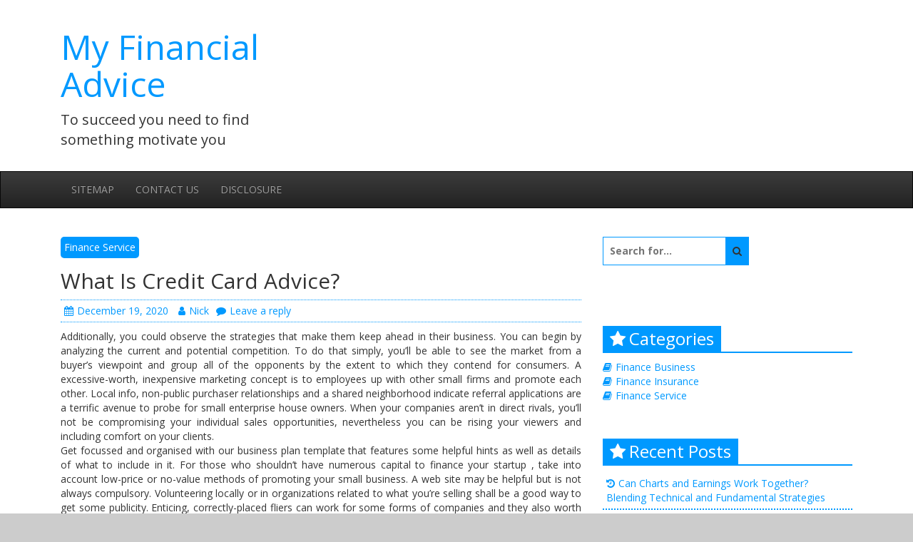

--- FILE ---
content_type: text/html; charset=UTF-8
request_url: https://myfxadvice.com/what-is-credit-card-advice
body_size: 10237
content:
<!DOCTYPE html>
<html lang="en-US">
<head>
	<meta charset="UTF-8">
	<meta name="viewport" content="width=device-width, initial-scale=1">
	<link rel="profile" href="https://gmpg.org/xfn/11">

	<title>What Is Credit Card Advice? &#8211; My Financial Advice</title>
<meta name='robots' content='max-image-preview:large' />
<link rel='dns-prefetch' href='//fonts.googleapis.com' />
<link rel="alternate" type="application/rss+xml" title="My Financial Advice &raquo; Feed" href="https://myfxadvice.com/feed" />
<link rel="alternate" type="application/rss+xml" title="My Financial Advice &raquo; Comments Feed" href="https://myfxadvice.com/comments/feed" />
<link rel="alternate" type="application/rss+xml" title="My Financial Advice &raquo; What Is Credit Card Advice? Comments Feed" href="https://myfxadvice.com/what-is-credit-card-advice/feed" />
<link rel="alternate" title="oEmbed (JSON)" type="application/json+oembed" href="https://myfxadvice.com/wp-json/oembed/1.0/embed?url=https%3A%2F%2Fmyfxadvice.com%2Fwhat-is-credit-card-advice" />
<link rel="alternate" title="oEmbed (XML)" type="text/xml+oembed" href="https://myfxadvice.com/wp-json/oembed/1.0/embed?url=https%3A%2F%2Fmyfxadvice.com%2Fwhat-is-credit-card-advice&#038;format=xml" />
<style id='wp-img-auto-sizes-contain-inline-css' type='text/css'>
img:is([sizes=auto i],[sizes^="auto," i]){contain-intrinsic-size:3000px 1500px}
/*# sourceURL=wp-img-auto-sizes-contain-inline-css */
</style>
<style id='wp-emoji-styles-inline-css' type='text/css'>

	img.wp-smiley, img.emoji {
		display: inline !important;
		border: none !important;
		box-shadow: none !important;
		height: 1em !important;
		width: 1em !important;
		margin: 0 0.07em !important;
		vertical-align: -0.1em !important;
		background: none !important;
		padding: 0 !important;
	}
/*# sourceURL=wp-emoji-styles-inline-css */
</style>
<style id='wp-block-library-inline-css' type='text/css'>
:root{--wp-block-synced-color:#7a00df;--wp-block-synced-color--rgb:122,0,223;--wp-bound-block-color:var(--wp-block-synced-color);--wp-editor-canvas-background:#ddd;--wp-admin-theme-color:#007cba;--wp-admin-theme-color--rgb:0,124,186;--wp-admin-theme-color-darker-10:#006ba1;--wp-admin-theme-color-darker-10--rgb:0,107,160.5;--wp-admin-theme-color-darker-20:#005a87;--wp-admin-theme-color-darker-20--rgb:0,90,135;--wp-admin-border-width-focus:2px}@media (min-resolution:192dpi){:root{--wp-admin-border-width-focus:1.5px}}.wp-element-button{cursor:pointer}:root .has-very-light-gray-background-color{background-color:#eee}:root .has-very-dark-gray-background-color{background-color:#313131}:root .has-very-light-gray-color{color:#eee}:root .has-very-dark-gray-color{color:#313131}:root .has-vivid-green-cyan-to-vivid-cyan-blue-gradient-background{background:linear-gradient(135deg,#00d084,#0693e3)}:root .has-purple-crush-gradient-background{background:linear-gradient(135deg,#34e2e4,#4721fb 50%,#ab1dfe)}:root .has-hazy-dawn-gradient-background{background:linear-gradient(135deg,#faaca8,#dad0ec)}:root .has-subdued-olive-gradient-background{background:linear-gradient(135deg,#fafae1,#67a671)}:root .has-atomic-cream-gradient-background{background:linear-gradient(135deg,#fdd79a,#004a59)}:root .has-nightshade-gradient-background{background:linear-gradient(135deg,#330968,#31cdcf)}:root .has-midnight-gradient-background{background:linear-gradient(135deg,#020381,#2874fc)}:root{--wp--preset--font-size--normal:16px;--wp--preset--font-size--huge:42px}.has-regular-font-size{font-size:1em}.has-larger-font-size{font-size:2.625em}.has-normal-font-size{font-size:var(--wp--preset--font-size--normal)}.has-huge-font-size{font-size:var(--wp--preset--font-size--huge)}.has-text-align-center{text-align:center}.has-text-align-left{text-align:left}.has-text-align-right{text-align:right}.has-fit-text{white-space:nowrap!important}#end-resizable-editor-section{display:none}.aligncenter{clear:both}.items-justified-left{justify-content:flex-start}.items-justified-center{justify-content:center}.items-justified-right{justify-content:flex-end}.items-justified-space-between{justify-content:space-between}.screen-reader-text{border:0;clip-path:inset(50%);height:1px;margin:-1px;overflow:hidden;padding:0;position:absolute;width:1px;word-wrap:normal!important}.screen-reader-text:focus{background-color:#ddd;clip-path:none;color:#444;display:block;font-size:1em;height:auto;left:5px;line-height:normal;padding:15px 23px 14px;text-decoration:none;top:5px;width:auto;z-index:100000}html :where(.has-border-color){border-style:solid}html :where([style*=border-top-color]){border-top-style:solid}html :where([style*=border-right-color]){border-right-style:solid}html :where([style*=border-bottom-color]){border-bottom-style:solid}html :where([style*=border-left-color]){border-left-style:solid}html :where([style*=border-width]){border-style:solid}html :where([style*=border-top-width]){border-top-style:solid}html :where([style*=border-right-width]){border-right-style:solid}html :where([style*=border-bottom-width]){border-bottom-style:solid}html :where([style*=border-left-width]){border-left-style:solid}html :where(img[class*=wp-image-]){height:auto;max-width:100%}:where(figure){margin:0 0 1em}html :where(.is-position-sticky){--wp-admin--admin-bar--position-offset:var(--wp-admin--admin-bar--height,0px)}@media screen and (max-width:600px){html :where(.is-position-sticky){--wp-admin--admin-bar--position-offset:0px}}

/*# sourceURL=wp-block-library-inline-css */
</style><style id='global-styles-inline-css' type='text/css'>
:root{--wp--preset--aspect-ratio--square: 1;--wp--preset--aspect-ratio--4-3: 4/3;--wp--preset--aspect-ratio--3-4: 3/4;--wp--preset--aspect-ratio--3-2: 3/2;--wp--preset--aspect-ratio--2-3: 2/3;--wp--preset--aspect-ratio--16-9: 16/9;--wp--preset--aspect-ratio--9-16: 9/16;--wp--preset--color--black: #000000;--wp--preset--color--cyan-bluish-gray: #abb8c3;--wp--preset--color--white: #ffffff;--wp--preset--color--pale-pink: #f78da7;--wp--preset--color--vivid-red: #cf2e2e;--wp--preset--color--luminous-vivid-orange: #ff6900;--wp--preset--color--luminous-vivid-amber: #fcb900;--wp--preset--color--light-green-cyan: #7bdcb5;--wp--preset--color--vivid-green-cyan: #00d084;--wp--preset--color--pale-cyan-blue: #8ed1fc;--wp--preset--color--vivid-cyan-blue: #0693e3;--wp--preset--color--vivid-purple: #9b51e0;--wp--preset--gradient--vivid-cyan-blue-to-vivid-purple: linear-gradient(135deg,rgb(6,147,227) 0%,rgb(155,81,224) 100%);--wp--preset--gradient--light-green-cyan-to-vivid-green-cyan: linear-gradient(135deg,rgb(122,220,180) 0%,rgb(0,208,130) 100%);--wp--preset--gradient--luminous-vivid-amber-to-luminous-vivid-orange: linear-gradient(135deg,rgb(252,185,0) 0%,rgb(255,105,0) 100%);--wp--preset--gradient--luminous-vivid-orange-to-vivid-red: linear-gradient(135deg,rgb(255,105,0) 0%,rgb(207,46,46) 100%);--wp--preset--gradient--very-light-gray-to-cyan-bluish-gray: linear-gradient(135deg,rgb(238,238,238) 0%,rgb(169,184,195) 100%);--wp--preset--gradient--cool-to-warm-spectrum: linear-gradient(135deg,rgb(74,234,220) 0%,rgb(151,120,209) 20%,rgb(207,42,186) 40%,rgb(238,44,130) 60%,rgb(251,105,98) 80%,rgb(254,248,76) 100%);--wp--preset--gradient--blush-light-purple: linear-gradient(135deg,rgb(255,206,236) 0%,rgb(152,150,240) 100%);--wp--preset--gradient--blush-bordeaux: linear-gradient(135deg,rgb(254,205,165) 0%,rgb(254,45,45) 50%,rgb(107,0,62) 100%);--wp--preset--gradient--luminous-dusk: linear-gradient(135deg,rgb(255,203,112) 0%,rgb(199,81,192) 50%,rgb(65,88,208) 100%);--wp--preset--gradient--pale-ocean: linear-gradient(135deg,rgb(255,245,203) 0%,rgb(182,227,212) 50%,rgb(51,167,181) 100%);--wp--preset--gradient--electric-grass: linear-gradient(135deg,rgb(202,248,128) 0%,rgb(113,206,126) 100%);--wp--preset--gradient--midnight: linear-gradient(135deg,rgb(2,3,129) 0%,rgb(40,116,252) 100%);--wp--preset--font-size--small: 13px;--wp--preset--font-size--medium: 20px;--wp--preset--font-size--large: 36px;--wp--preset--font-size--x-large: 42px;--wp--preset--spacing--20: 0.44rem;--wp--preset--spacing--30: 0.67rem;--wp--preset--spacing--40: 1rem;--wp--preset--spacing--50: 1.5rem;--wp--preset--spacing--60: 2.25rem;--wp--preset--spacing--70: 3.38rem;--wp--preset--spacing--80: 5.06rem;--wp--preset--shadow--natural: 6px 6px 9px rgba(0, 0, 0, 0.2);--wp--preset--shadow--deep: 12px 12px 50px rgba(0, 0, 0, 0.4);--wp--preset--shadow--sharp: 6px 6px 0px rgba(0, 0, 0, 0.2);--wp--preset--shadow--outlined: 6px 6px 0px -3px rgb(255, 255, 255), 6px 6px rgb(0, 0, 0);--wp--preset--shadow--crisp: 6px 6px 0px rgb(0, 0, 0);}:where(.is-layout-flex){gap: 0.5em;}:where(.is-layout-grid){gap: 0.5em;}body .is-layout-flex{display: flex;}.is-layout-flex{flex-wrap: wrap;align-items: center;}.is-layout-flex > :is(*, div){margin: 0;}body .is-layout-grid{display: grid;}.is-layout-grid > :is(*, div){margin: 0;}:where(.wp-block-columns.is-layout-flex){gap: 2em;}:where(.wp-block-columns.is-layout-grid){gap: 2em;}:where(.wp-block-post-template.is-layout-flex){gap: 1.25em;}:where(.wp-block-post-template.is-layout-grid){gap: 1.25em;}.has-black-color{color: var(--wp--preset--color--black) !important;}.has-cyan-bluish-gray-color{color: var(--wp--preset--color--cyan-bluish-gray) !important;}.has-white-color{color: var(--wp--preset--color--white) !important;}.has-pale-pink-color{color: var(--wp--preset--color--pale-pink) !important;}.has-vivid-red-color{color: var(--wp--preset--color--vivid-red) !important;}.has-luminous-vivid-orange-color{color: var(--wp--preset--color--luminous-vivid-orange) !important;}.has-luminous-vivid-amber-color{color: var(--wp--preset--color--luminous-vivid-amber) !important;}.has-light-green-cyan-color{color: var(--wp--preset--color--light-green-cyan) !important;}.has-vivid-green-cyan-color{color: var(--wp--preset--color--vivid-green-cyan) !important;}.has-pale-cyan-blue-color{color: var(--wp--preset--color--pale-cyan-blue) !important;}.has-vivid-cyan-blue-color{color: var(--wp--preset--color--vivid-cyan-blue) !important;}.has-vivid-purple-color{color: var(--wp--preset--color--vivid-purple) !important;}.has-black-background-color{background-color: var(--wp--preset--color--black) !important;}.has-cyan-bluish-gray-background-color{background-color: var(--wp--preset--color--cyan-bluish-gray) !important;}.has-white-background-color{background-color: var(--wp--preset--color--white) !important;}.has-pale-pink-background-color{background-color: var(--wp--preset--color--pale-pink) !important;}.has-vivid-red-background-color{background-color: var(--wp--preset--color--vivid-red) !important;}.has-luminous-vivid-orange-background-color{background-color: var(--wp--preset--color--luminous-vivid-orange) !important;}.has-luminous-vivid-amber-background-color{background-color: var(--wp--preset--color--luminous-vivid-amber) !important;}.has-light-green-cyan-background-color{background-color: var(--wp--preset--color--light-green-cyan) !important;}.has-vivid-green-cyan-background-color{background-color: var(--wp--preset--color--vivid-green-cyan) !important;}.has-pale-cyan-blue-background-color{background-color: var(--wp--preset--color--pale-cyan-blue) !important;}.has-vivid-cyan-blue-background-color{background-color: var(--wp--preset--color--vivid-cyan-blue) !important;}.has-vivid-purple-background-color{background-color: var(--wp--preset--color--vivid-purple) !important;}.has-black-border-color{border-color: var(--wp--preset--color--black) !important;}.has-cyan-bluish-gray-border-color{border-color: var(--wp--preset--color--cyan-bluish-gray) !important;}.has-white-border-color{border-color: var(--wp--preset--color--white) !important;}.has-pale-pink-border-color{border-color: var(--wp--preset--color--pale-pink) !important;}.has-vivid-red-border-color{border-color: var(--wp--preset--color--vivid-red) !important;}.has-luminous-vivid-orange-border-color{border-color: var(--wp--preset--color--luminous-vivid-orange) !important;}.has-luminous-vivid-amber-border-color{border-color: var(--wp--preset--color--luminous-vivid-amber) !important;}.has-light-green-cyan-border-color{border-color: var(--wp--preset--color--light-green-cyan) !important;}.has-vivid-green-cyan-border-color{border-color: var(--wp--preset--color--vivid-green-cyan) !important;}.has-pale-cyan-blue-border-color{border-color: var(--wp--preset--color--pale-cyan-blue) !important;}.has-vivid-cyan-blue-border-color{border-color: var(--wp--preset--color--vivid-cyan-blue) !important;}.has-vivid-purple-border-color{border-color: var(--wp--preset--color--vivid-purple) !important;}.has-vivid-cyan-blue-to-vivid-purple-gradient-background{background: var(--wp--preset--gradient--vivid-cyan-blue-to-vivid-purple) !important;}.has-light-green-cyan-to-vivid-green-cyan-gradient-background{background: var(--wp--preset--gradient--light-green-cyan-to-vivid-green-cyan) !important;}.has-luminous-vivid-amber-to-luminous-vivid-orange-gradient-background{background: var(--wp--preset--gradient--luminous-vivid-amber-to-luminous-vivid-orange) !important;}.has-luminous-vivid-orange-to-vivid-red-gradient-background{background: var(--wp--preset--gradient--luminous-vivid-orange-to-vivid-red) !important;}.has-very-light-gray-to-cyan-bluish-gray-gradient-background{background: var(--wp--preset--gradient--very-light-gray-to-cyan-bluish-gray) !important;}.has-cool-to-warm-spectrum-gradient-background{background: var(--wp--preset--gradient--cool-to-warm-spectrum) !important;}.has-blush-light-purple-gradient-background{background: var(--wp--preset--gradient--blush-light-purple) !important;}.has-blush-bordeaux-gradient-background{background: var(--wp--preset--gradient--blush-bordeaux) !important;}.has-luminous-dusk-gradient-background{background: var(--wp--preset--gradient--luminous-dusk) !important;}.has-pale-ocean-gradient-background{background: var(--wp--preset--gradient--pale-ocean) !important;}.has-electric-grass-gradient-background{background: var(--wp--preset--gradient--electric-grass) !important;}.has-midnight-gradient-background{background: var(--wp--preset--gradient--midnight) !important;}.has-small-font-size{font-size: var(--wp--preset--font-size--small) !important;}.has-medium-font-size{font-size: var(--wp--preset--font-size--medium) !important;}.has-large-font-size{font-size: var(--wp--preset--font-size--large) !important;}.has-x-large-font-size{font-size: var(--wp--preset--font-size--x-large) !important;}
/*# sourceURL=global-styles-inline-css */
</style>

<style id='classic-theme-styles-inline-css' type='text/css'>
/*! This file is auto-generated */
.wp-block-button__link{color:#fff;background-color:#32373c;border-radius:9999px;box-shadow:none;text-decoration:none;padding:calc(.667em + 2px) calc(1.333em + 2px);font-size:1.125em}.wp-block-file__button{background:#32373c;color:#fff;text-decoration:none}
/*# sourceURL=/wp-includes/css/classic-themes.min.css */
</style>
<link rel='stylesheet' id='creative-blog-google-fonts-css' href='//fonts.googleapis.com/css?family=Open+Sans%3A400%2C400italic%2C700%2C700italic&#038;subset=latin%2Clatin-ext' type='text/css' media='all' />
<link rel='stylesheet' id='bootstrap-css' href='https://myfxadvice.com/wp-content/themes/creative-blog/bootstrap/css/bootstrap.min.css?ver=6.9' type='text/css' media='all' />
<link rel='stylesheet' id='bootstrap-theme-css' href='https://myfxadvice.com/wp-content/themes/creative-blog/bootstrap/css/bootstrap-theme.min.css?ver=6.9' type='text/css' media='all' />
<link rel='stylesheet' id='creative-blog-style-css' href='https://myfxadvice.com/wp-content/themes/creative-blog/style.css?ver=6.9' type='text/css' media='all' />
<link rel='stylesheet' id='font-awesome-css' href='https://myfxadvice.com/wp-content/themes/creative-blog/fontawesome/css/font-awesome.min.css?ver=6.9' type='text/css' media='all' />
<script type="text/javascript" src="https://myfxadvice.com/wp-includes/js/jquery/jquery.min.js?ver=3.7.1" id="jquery-core-js"></script>
<script type="text/javascript" src="https://myfxadvice.com/wp-includes/js/jquery/jquery-migrate.min.js?ver=3.4.1" id="jquery-migrate-js"></script>
<link rel="https://api.w.org/" href="https://myfxadvice.com/wp-json/" /><link rel="alternate" title="JSON" type="application/json" href="https://myfxadvice.com/wp-json/wp/v2/posts/786" /><link rel="EditURI" type="application/rsd+xml" title="RSD" href="https://myfxadvice.com/xmlrpc.php?rsd" />
<meta name="generator" content="WordPress 6.9" />
<link rel="canonical" href="https://myfxadvice.com/what-is-credit-card-advice" />
<link rel='shortlink' href='https://myfxadvice.com/?p=786' />
		<style type="text/css" id="wp-custom-css">
			.post{ text-align: justify;
}		</style>
		</head>

<body class="wp-singular post-template-default single single-post postid-786 single-format-standard wp-theme-creative-blog group-blog right-sidebar wide">


<div id="page" class="site">
		<a class="skip-link screen-reader-text" href="#content">
		Skip to content	</a>

	<header id="masthead" class="site-header" role="banner">

		
		<div class="site-branding">
			<div class="container">
						<div id="logo-and-title" class="logo-and-title col-md-4">
			
			<div class="site-info">
									<p class="site-title">
						<a href="https://myfxadvice.com/" rel="home">My Financial Advice</a>
					</p>
								<p class="site-description">To succeed you need to find something motivate you</p>
			</div><!-- .site-info -->
		</div>

		
				<div id="header-sidebar" class="sidebar-header col-md-8">
									</div>
			</div>
		</div><!-- .site-branding -->

		<nav id="site-navigation" class="main-navigation navbar navbar-inverse" role="navigation">
			<div class="container">

				<div class="navbar-header">
					<button type="button" class="navbar-toggle collapsed" data-toggle="collapse" data-target="#navbar" aria-expanded="false" aria-controls="navbar">
						<span class="sr-only">Toggle navigation</span>
						<span class="icon-bar"></span>
						<span class="icon-bar"></span>
						<span class="icon-bar"></span>
					</button>
				</div>

				<div id="navbar" class="collapse navbar-collapse"><ul id="menu-menu" class="nav navbar-nav"><li id="menu-item-36" class="menu-item menu-item-type-post_type menu-item-object-page menu-item-36"><a title="SITEMAP" href="https://myfxadvice.com/sitemap">SITEMAP</a></li>
<li id="menu-item-19" class="menu-item menu-item-type-post_type menu-item-object-page menu-item-19"><a title="CONTACT US" href="https://myfxadvice.com/contact-us">CONTACT US</a></li>
<li id="menu-item-38" class="menu-item menu-item-type-post_type menu-item-object-page menu-item-38"><a title="DISCLOSURE" href="https://myfxadvice.com/disclosure">DISCLOSURE</a></li>
</ul></div>
			</div>

			
		</nav><!-- #site-navigation -->

	</header><!-- #masthead -->

			<div class="creative-blog-header-image">
					</div>
	
	
		
	
	<div id="content" class="site-content">
		<div class="container">


<div id="primary" class="content-area col-md-8">
	<main id="main" class="site-main" role="main">

		
			
<article id="post-786" class="post-786 post type-post status-publish format-standard hentry category-finance-service">
	
	
			<div class="category-links">
			<a href="https://myfxadvice.com/category/finance-service"  rel="category tag">Finance Service</a>		</div><!-- .entry-meta -->
	
	<header class="entry-header">
		<h1 class="entry-title">What Is Credit Card Advice?</h1>
					<div class="entry-meta">
				<span class="posted-on"><a href="https://myfxadvice.com/what-is-credit-card-advice" rel="bookmark"><i class="fa fa-calendar"></i><time class="entry-date published updated" datetime="2020-12-19T14:24:28+00:00">December 19, 2020</time></a></span><span class="byline"> <span class="author vcard"><a class="url fn n" href="https://myfxadvice.com"><i class="fa fa-user"></i>Nick</a></span></span><span class="comments-link"><a href="https://myfxadvice.com/what-is-credit-card-advice#respond"><i class="fa fa-comment"></i>Leave a reply</a></span>			</div><!-- .entry-meta -->
			</header><!-- .entry-header -->

	<div class="entry-content">
		<p><center><imgsrc="https: i.ibb.co/tp4pxz4/business-165.jpg"="" width="504px" alt="Credit Card Advice"></imgsrc="https:></center></p>
<p>Additionally, you could observe the strategies that make them keep ahead in their business. You can begin by analyzing the current and potential competition. To do that simply, you&#8217;ll be able to see the market from a buyer&#8217;s viewpoint and group all of the opponents by the extent to which they contend for consumers. A excessive-worth, inexpensive marketing concept is to employees up with other small firms and promote each other. Local info, non-public purchaser relationships and a shared neighborhood indicate referral applications are a terrific avenue to probe for small enterprise house owners. When your companies aren&#8217;t in direct rivals, you&#8217;ll not be compromising your individual sales opportunities, nevertheless you can be rising your viewers and including comfort on your clients.<br />
Get focussed and organised with our business plan template that features some helpful hints as well as details of what to include in it. For those who shouldn&#8217;t have numerous capital to finance your startup , take into account low-price or no-value methods of promoting your small business. A web site may be helpful but is not always compulsory. Volunteering locally or in organizations related to what you&#8217;re selling shall be a good way to get some publicity. Enticing, correctly-placed fliers can work for some forms of companies and they also worth subsequent to nothing. And there may be all the time Fb and Craigslist to get the phrase out without spending a dime.</p>
<h2>Why? Recruiting. Why? No! utilizing Quickbooks. Secure funding.</h2>
<p>Following your market evaluation, your marketing strategy will define the way by which that your group might be set up. Chances are you&#8217;ll introduce your organization managers and summarize their expertise and first job duties. In the event you wish to, you possibly can create a diagram that maps out your chain of command. Administration and Organization: describes the key participants within the new enterprise enterprise and identifies human assets the business can draw upon as a part of the administration staff, worker pool, consultants, administrators, or advisers. It moreover portrays the perform every will play inside the enterprise&#8217; enchancment, and discusses compensation and incentives.</p>
<h2>How will you current quality administration?</h2>
<p>In the event you want to start a enterprise or enterprise, enterprise ideas must be successfully thought out. Concepts are normally shaped by one factor that is seen, heard, and perceived. It might be higher if the concept of a enterprise made is one factor you want. A profitable enterprise is at all times constructed with sincerity and unyielding spirit. How do you develop a enterprise if it isn&#8217;t what you want and grasp? So, try to consider the business ideas that are needed but in addition turn out to be one thing you want and grasp.</p>
<h2>Conclusion</h2>
<p>And only help if you happen to happen to pay a extreme annual tech help value. So, my suggestion is to present above board customer assist, reward your workers with lots reward, deal with your funds properly. However go away time to go looking out networks (Which I&#8217;m nonetheless attempting to do) for assist when those sudden points come up and also you need one other enterprise proprietor to brainstorm with you.</p>

			</div><!-- .entry-content -->

	
	</article><!-- #post-## -->

					<h4 class="screen-reader-text">Post navigation</h4>
		<ul class="pager single-post-navigations">
			<li class="previous"><a href="https://myfxadvice.com/why-every-one-is-referring-to-bank-advice-the-easy-truth-revealed" rel="prev"><span class="meta-nav"><i class="fa fa-arrow-circle-o-left"></i></span>Why Every one Is Referring To Bank Advice&#8230;The Easy Truth Revealed</a></li><li class="next"><a href="https://myfxadvice.com/unanswered-questions-on-credit-card-advice-that-you-ought-to-find-out-about" rel="next">Unanswered Questions on Credit Card Advice That You Ought To Find Out About<span class="meta-nav"><i class="fa fa-arrow-circle-o-right"></i></span></a></li>		</ul><!-- .nav-links -->
		
			
			
			
<div id="comments" class="comments-area">

	
	
		<div id="respond" class="comment-respond">
		<h3 id="reply-title" class="comment-reply-title">Leave a Reply <small><a rel="nofollow" id="cancel-comment-reply-link" href="/what-is-credit-card-advice#respond" style="display:none;">Cancel reply</a></small></h3><p class="must-log-in">You must be <a href="https://myfxadvice.com/wp-login.php?redirect_to=https%3A%2F%2Fmyfxadvice.com%2Fwhat-is-credit-card-advice">logged in</a> to post a comment.</p>	</div><!-- #respond -->
	
</div><!-- #comments -->

		
	</main><!-- #main -->
</div><!-- #primary -->


<aside id="secondary" class="widget-area col-md-4" role="complementary">
	
	
	<section id="search-2" class="widget widget_search"><form role="search" method="get" class="search-form" action="https://myfxadvice.com/">
	<label>
		<span class="screen-reader-text">Search for:</span>
		<input type="search" class="search-field" placeholder="Search for&hellip;" value="" name="s" title="Search for:" />
	</label>
	<button class="searchsubmit" name="submit" type="submit"><i class="fa fa-search"></i></button>
</form>
</section><section id="magenet_widget-2" class="widget widget_magenet_widget"><aside class="widget magenet_widget_box"><div class="mads-block"></div></aside></section><section id="categories-2" class="widget widget_categories"><h3 class="widget-title"><span>Categories</span></h3>
			<ul>
					<li class="cat-item cat-item-4"><a href="https://myfxadvice.com/category/finance-business">Finance Business</a>
</li>
	<li class="cat-item cat-item-2"><a href="https://myfxadvice.com/category/finance-insurance">Finance Insurance</a>
</li>
	<li class="cat-item cat-item-5"><a href="https://myfxadvice.com/category/finance-service">Finance Service</a>
</li>
			</ul>

			</section>
		<section id="recent-posts-2" class="widget widget_recent_entries">
		<h3 class="widget-title"><span>Recent Posts</span></h3>
		<ul>
											<li>
					<a href="https://myfxadvice.com/can-charts-and-earnings-work-together-blending-technical-and-fundamental-strategies">Can Charts and Earnings Work Together? Blending Technical and Fundamental Strategies</a>
									</li>
											<li>
					<a href="https://myfxadvice.com/striking-the-investment-balance-blue-chip-stocks-vs-growth-stocks">Striking the Investment Balance: Blue-Chip Stocks vs. Growth Stocks</a>
									</li>
											<li>
					<a href="https://myfxadvice.com/benefits-of-exante-for-professional-traders">Benefits of EXANTE for Professional Traders</a>
									</li>
											<li>
					<a href="https://myfxadvice.com/reducing-risk-in-the-uk-options-market">Reducing Risk in the UK Options Market</a>
									</li>
											<li>
					<a href="https://myfxadvice.com/the-benefits-of-securities-lending">The Benefits of Securities Lending</a>
									</li>
											<li>
					<a href="https://myfxadvice.com/five-cheapest-and-safest-ways-to-pay-freelancers">Five Cheapest and Safest Ways to Pay Freelancers?</a>
									</li>
											<li>
					<a href="https://myfxadvice.com/what-are-some-top-2022-trusted-brand-insurances-to-get-online">What Are Some Top 2022 Trusted Brand Insurances to Get Online?</a>
									</li>
											<li>
					<a href="https://myfxadvice.com/how-entrepreneurs-get-financial-support-for-their-business-projects">How Entrepreneurs Get Financial Support for Their Business Projects</a>
									</li>
											<li>
					<a href="https://myfxadvice.com/importance-of-psychological-balance-in-trading-profession">Importance of Psychological Balance in Trading Profession</a>
									</li>
											<li>
					<a href="https://myfxadvice.com/rumors-lies-and-lawn-service-advice">Rumors, Lies and Lawn Service Advice</a>
									</li>
					</ul>

		</section><section id="tag_cloud-2" class="widget widget_tag_cloud"><h3 class="widget-title"><span>Tags</span></h3><div class="tagcloud"><a href="https://myfxadvice.com/tag/a-life-insurance-policy" class="tag-cloud-link tag-link-7 tag-link-position-1" style="font-size: 8pt;" aria-label="a life insurance policy (1 item)">a life insurance policy</a>
<a href="https://myfxadvice.com/tag/by-using-the-chart" class="tag-cloud-link tag-link-6 tag-link-position-2" style="font-size: 8pt;" aria-label="by using the chart (1 item)">by using the chart</a>
<a href="https://myfxadvice.com/tag/exante" class="tag-cloud-link tag-link-16 tag-link-position-3" style="font-size: 8pt;" aria-label="EXANTE (1 item)">EXANTE</a>
<a href="https://myfxadvice.com/tag/lending-investments" class="tag-cloud-link tag-link-10 tag-link-position-4" style="font-size: 8pt;" aria-label="lending investments (1 item)">lending investments</a>
<a href="https://myfxadvice.com/tag/online-payment-methods" class="tag-cloud-link tag-link-12 tag-link-position-5" style="font-size: 8pt;" aria-label="online payment methods (1 item)">online payment methods</a>
<a href="https://myfxadvice.com/tag/options-trading-in-the-uk" class="tag-cloud-link tag-link-15 tag-link-position-6" style="font-size: 8pt;" aria-label="Options trading in the UK (1 item)">Options trading in the UK</a>
<a href="https://myfxadvice.com/tag/reviewsbirduk" class="tag-cloud-link tag-link-13 tag-link-position-7" style="font-size: 8pt;" aria-label="ReviewsBirdUK (1 item)">ReviewsBirdUK</a>
<a href="https://myfxadvice.com/tag/securities-lending" class="tag-cloud-link tag-link-14 tag-link-position-8" style="font-size: 8pt;" aria-label="Securities Lending (1 item)">Securities Lending</a>
<a href="https://myfxadvice.com/tag/successful-trading-career" class="tag-cloud-link tag-link-9 tag-link-position-9" style="font-size: 8pt;" aria-label="successful trading career (1 item)">successful trading career</a></div>
</section>
	</aside><!-- #secondary -->


<!-- wmm w -->
				</div><!-- .container -->
			</div><!-- #content -->

			
						<footer id="colophon" class="site-footer" role="contentinfo">
				
				<div class="site-info">
					<div class="container">
						<div class="copyright col-md-12">Copyright &copy; 2026 <a href="https://myfxadvice.com/" title="My Financial Advice" ><span>My Financial Advice</span></a>. Theme: Creative Blog by <a href="https://napitwptech.com/themes/creative-blog/" target="_blank" title="Bishal Napit"><span>Bishal Napit</span></a>. Powered by <a href="https://wordpress.org" target="_blank" title="WordPress"><span>WordPress</span></a>.</div>					</div>
				</div><!-- .site-info -->
			</footer><!-- #colophon -->

			<a href="#masthead" id="scroll-up"><i class="fa fa-arrow-up"></i></a>
					</div><!-- #page -->

		<script type="speculationrules">
{"prefetch":[{"source":"document","where":{"and":[{"href_matches":"/*"},{"not":{"href_matches":["/wp-*.php","/wp-admin/*","/wp-content/uploads/*","/wp-content/*","/wp-content/plugins/*","/wp-content/themes/creative-blog/*","/*\\?(.+)"]}},{"not":{"selector_matches":"a[rel~=\"nofollow\"]"}},{"not":{"selector_matches":".no-prefetch, .no-prefetch a"}}]},"eagerness":"conservative"}]}
</script>
<script type="text/javascript" src="https://myfxadvice.com/wp-content/themes/creative-blog/bootstrap/js/bootstrap.min.js" id="bootstrap-js"></script>
<script type="text/javascript" src="https://myfxadvice.com/wp-content/themes/creative-blog/js/fitvids/jquery.fitvids.min.js?ver=6.9" id="jquery-fitvids-js"></script>
<script type="text/javascript" src="https://myfxadvice.com/wp-content/themes/creative-blog/js/skip-link-focus-fix.min.js?ver=20130115" id="creative-blog-skip-link-focus-fix-js"></script>
<script type="text/javascript" src="https://myfxadvice.com/wp-includes/js/comment-reply.min.js?ver=6.9" id="comment-reply-js" async="async" data-wp-strategy="async" fetchpriority="low"></script>
<script type="text/javascript" src="https://myfxadvice.com/wp-content/themes/creative-blog/js/creative-blog-custom.min.js" id="creative-blog-main-script-js"></script>
<script id="wp-emoji-settings" type="application/json">
{"baseUrl":"https://s.w.org/images/core/emoji/17.0.2/72x72/","ext":".png","svgUrl":"https://s.w.org/images/core/emoji/17.0.2/svg/","svgExt":".svg","source":{"concatemoji":"https://myfxadvice.com/wp-includes/js/wp-emoji-release.min.js?ver=6.9"}}
</script>
<script type="module">
/* <![CDATA[ */
/*! This file is auto-generated */
const a=JSON.parse(document.getElementById("wp-emoji-settings").textContent),o=(window._wpemojiSettings=a,"wpEmojiSettingsSupports"),s=["flag","emoji"];function i(e){try{var t={supportTests:e,timestamp:(new Date).valueOf()};sessionStorage.setItem(o,JSON.stringify(t))}catch(e){}}function c(e,t,n){e.clearRect(0,0,e.canvas.width,e.canvas.height),e.fillText(t,0,0);t=new Uint32Array(e.getImageData(0,0,e.canvas.width,e.canvas.height).data);e.clearRect(0,0,e.canvas.width,e.canvas.height),e.fillText(n,0,0);const a=new Uint32Array(e.getImageData(0,0,e.canvas.width,e.canvas.height).data);return t.every((e,t)=>e===a[t])}function p(e,t){e.clearRect(0,0,e.canvas.width,e.canvas.height),e.fillText(t,0,0);var n=e.getImageData(16,16,1,1);for(let e=0;e<n.data.length;e++)if(0!==n.data[e])return!1;return!0}function u(e,t,n,a){switch(t){case"flag":return n(e,"\ud83c\udff3\ufe0f\u200d\u26a7\ufe0f","\ud83c\udff3\ufe0f\u200b\u26a7\ufe0f")?!1:!n(e,"\ud83c\udde8\ud83c\uddf6","\ud83c\udde8\u200b\ud83c\uddf6")&&!n(e,"\ud83c\udff4\udb40\udc67\udb40\udc62\udb40\udc65\udb40\udc6e\udb40\udc67\udb40\udc7f","\ud83c\udff4\u200b\udb40\udc67\u200b\udb40\udc62\u200b\udb40\udc65\u200b\udb40\udc6e\u200b\udb40\udc67\u200b\udb40\udc7f");case"emoji":return!a(e,"\ud83e\u1fac8")}return!1}function f(e,t,n,a){let r;const o=(r="undefined"!=typeof WorkerGlobalScope&&self instanceof WorkerGlobalScope?new OffscreenCanvas(300,150):document.createElement("canvas")).getContext("2d",{willReadFrequently:!0}),s=(o.textBaseline="top",o.font="600 32px Arial",{});return e.forEach(e=>{s[e]=t(o,e,n,a)}),s}function r(e){var t=document.createElement("script");t.src=e,t.defer=!0,document.head.appendChild(t)}a.supports={everything:!0,everythingExceptFlag:!0},new Promise(t=>{let n=function(){try{var e=JSON.parse(sessionStorage.getItem(o));if("object"==typeof e&&"number"==typeof e.timestamp&&(new Date).valueOf()<e.timestamp+604800&&"object"==typeof e.supportTests)return e.supportTests}catch(e){}return null}();if(!n){if("undefined"!=typeof Worker&&"undefined"!=typeof OffscreenCanvas&&"undefined"!=typeof URL&&URL.createObjectURL&&"undefined"!=typeof Blob)try{var e="postMessage("+f.toString()+"("+[JSON.stringify(s),u.toString(),c.toString(),p.toString()].join(",")+"));",a=new Blob([e],{type:"text/javascript"});const r=new Worker(URL.createObjectURL(a),{name:"wpTestEmojiSupports"});return void(r.onmessage=e=>{i(n=e.data),r.terminate(),t(n)})}catch(e){}i(n=f(s,u,c,p))}t(n)}).then(e=>{for(const n in e)a.supports[n]=e[n],a.supports.everything=a.supports.everything&&a.supports[n],"flag"!==n&&(a.supports.everythingExceptFlag=a.supports.everythingExceptFlag&&a.supports[n]);var t;a.supports.everythingExceptFlag=a.supports.everythingExceptFlag&&!a.supports.flag,a.supports.everything||((t=a.source||{}).concatemoji?r(t.concatemoji):t.wpemoji&&t.twemoji&&(r(t.twemoji),r(t.wpemoji)))});
//# sourceURL=https://myfxadvice.com/wp-includes/js/wp-emoji-loader.min.js
/* ]]> */
</script>

	<script defer src="https://static.cloudflareinsights.com/beacon.min.js/vcd15cbe7772f49c399c6a5babf22c1241717689176015" integrity="sha512-ZpsOmlRQV6y907TI0dKBHq9Md29nnaEIPlkf84rnaERnq6zvWvPUqr2ft8M1aS28oN72PdrCzSjY4U6VaAw1EQ==" data-cf-beacon='{"version":"2024.11.0","token":"45d204b15e074938b764d97eaaeb8603","r":1,"server_timing":{"name":{"cfCacheStatus":true,"cfEdge":true,"cfExtPri":true,"cfL4":true,"cfOrigin":true,"cfSpeedBrain":true},"location_startswith":null}}' crossorigin="anonymous"></script>
</body>
</html>
